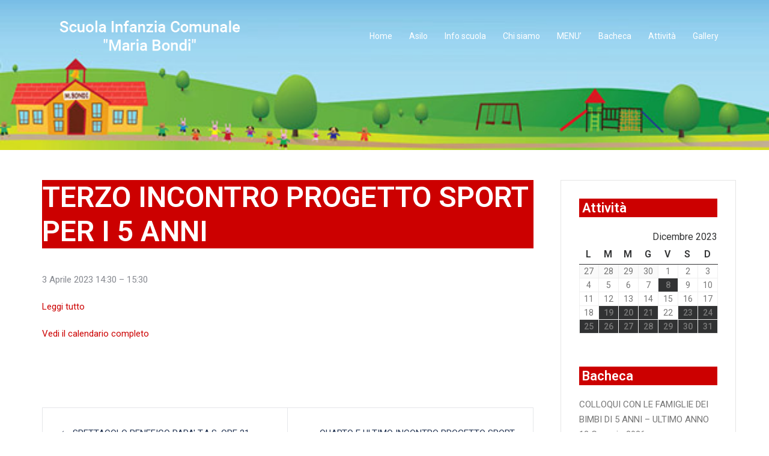

--- FILE ---
content_type: text/html; charset=UTF-8
request_url: https://www.scuolabondi.it/mc-events/terzo-incontro-progetto-sport-per-i-5-anni/?yr=2023&month=12&dy=20
body_size: 12996
content:
<!DOCTYPE html>
<html lang="it-IT">
<head>
<meta charset="UTF-8">
<meta name="viewport" content="width=device-width, initial-scale=1">
<link rel="profile" href="https://gmpg.org/xfn/11">
<link rel="pingback" href="https://www.scuolabondi.it/xmlrpc.php">

<title>TERZO INCONTRO PROGETTO SPORT PER I 5 ANNI &#8211; Scuola Infanzia Comunale Maria Bondi</title>
<meta name='robots' content='max-image-preview:large' />
<link rel='dns-prefetch' href='//fonts.googleapis.com' />
<link rel='dns-prefetch' href='//s.w.org' />
<link rel="alternate" type="application/rss+xml" title="Scuola Infanzia Comunale Maria Bondi &raquo; Feed" href="https://www.scuolabondi.it/feed/" />
<link rel="alternate" type="application/rss+xml" title="Scuola Infanzia Comunale Maria Bondi &raquo; Feed dei commenti" href="https://www.scuolabondi.it/comments/feed/" />
<link rel='stylesheet' id='sgr_main-css'  href='https://www.scuolabondi.it/wp-content/plugins/simple-google-recaptcha/sgr.css?ver=1635240423' type='text/css' media='all' />
<link rel='stylesheet' id='sydney-bootstrap-css'  href='https://www.scuolabondi.it/wp-content/themes/sydney/css/bootstrap/bootstrap.min.css?ver=1' type='text/css' media='all' />
<link rel='stylesheet' id='kioken-blocks-style-css'  href='https://www.scuolabondi.it/wp-content/plugins/kioken-blocks/dist/blocks.style.build.css?ver=1.3.9' type='text/css' media='all' />
<link rel='stylesheet' id='dashicons-css'  href='https://www.scuolabondi.it/wp-includes/css/dashicons.min.css?ver=5.8.12' type='text/css' media='all' />
<link rel='stylesheet' id='my-calendar-reset-css'  href='https://www.scuolabondi.it/wp-content/plugins/my-calendar/css/reset.css?ver=5.8.12' type='text/css' media='all' />
<link rel='stylesheet' id='my-calendar-style-css'  href='https://www.scuolabondi.it/wp-content/plugins/my-calendar/styles/twentytwenty.css?ver=5.8.12' type='text/css' media='all' />
<link rel='stylesheet' id='sydney-google-fonts-css'  href='//fonts.googleapis.com/css?family=Roboto%3Aregular%7CRoboto%3A600&#038;subset=latin&#038;display=swap' type='text/css' media='all' />
<link rel='stylesheet' id='sydney-style-css'  href='https://www.scuolabondi.it/wp-content/themes/sydney/style.css?ver=20211011' type='text/css' media='all' />
<style id='sydney-style-inline-css' type='text/css'>
html{scroll-behavior:smooth;}.header-image{background-size:cover;}.header-image{height:250px;}.llms-student-dashboard .llms-button-secondary:hover,.llms-button-action:hover,.read-more-gt,.widget-area .widget_fp_social a,#mainnav ul li a:hover,.sydney_contact_info_widget span,.roll-team .team-content .name,.roll-team .team-item .team-pop .team-social li:hover a,.roll-infomation li.address:before,.roll-infomation li.phone:before,.roll-infomation li.email:before,.roll-testimonials .name,.roll-button.border,.roll-button:hover,.roll-icon-list .icon i,.roll-icon-list .content h3 a:hover,.roll-icon-box.white .content h3 a,.roll-icon-box .icon i,.roll-icon-box .content h3 a:hover,.switcher-container .switcher-icon a:focus,.go-top:hover,.hentry .meta-post a:hover,#mainnav > ul > li > a.active,#mainnav > ul > li > a:hover,button:hover,input[type="button"]:hover,input[type="reset"]:hover,input[type="submit"]:hover,.text-color,.social-menu-widget a,.social-menu-widget a:hover,.archive .team-social li a,a,h1 a,h2 a,h3 a,h4 a,h5 a,h6 a,.classic-alt .meta-post a,.single .hentry .meta-post a,.content-area.modern .hentry .meta-post span:before,.content-area.modern .post-cat{color:#cc0000}.llms-student-dashboard .llms-button-secondary,.llms-button-action,.reply,.woocommerce #respond input#submit,.woocommerce a.button,.woocommerce button.button,.woocommerce input.button,.project-filter li a.active,.project-filter li a:hover,.preloader .pre-bounce1,.preloader .pre-bounce2,.roll-team .team-item .team-pop,.roll-progress .progress-animate,.roll-socials li a:hover,.roll-project .project-item .project-pop,.roll-project .project-filter li.active,.roll-project .project-filter li:hover,.roll-button.light:hover,.roll-button.border:hover,.roll-button,.roll-icon-box.white .icon,.owl-theme .owl-controls .owl-page.active span,.owl-theme .owl-controls.clickable .owl-page:hover span,.go-top,.bottom .socials li:hover a,.sidebar .widget:before,.blog-pagination ul li.active,.blog-pagination ul li:hover a,.content-area .hentry:after,.text-slider .maintitle:after,.error-wrap #search-submit:hover,#mainnav .sub-menu li:hover > a,#mainnav ul li ul:after,button,input[type="button"],input[type="reset"],input[type="submit"],.panel-grid-cell .widget-title:after{background-color:#cc0000}.llms-student-dashboard .llms-button-secondary,.llms-student-dashboard .llms-button-secondary:hover,.llms-button-action,.llms-button-action:hover,.roll-socials li a:hover,.roll-socials li a,.roll-button.light:hover,.roll-button.border,.roll-button,.roll-icon-list .icon,.roll-icon-box .icon,.owl-theme .owl-controls .owl-page span,.comment .comment-detail,.widget-tags .tag-list a:hover,.blog-pagination ul li,.hentry blockquote,.error-wrap #search-submit:hover,textarea:focus,input[type="text"]:focus,input[type="password"]:focus,input[type="datetime"]:focus,input[type="datetime-local"]:focus,input[type="date"]:focus,input[type="month"]:focus,input[type="time"]:focus,input[type="week"]:focus,input[type="number"]:focus,input[type="email"]:focus,input[type="url"]:focus,input[type="search"]:focus,input[type="tel"]:focus,input[type="color"]:focus,button,input[type="button"],input[type="reset"],input[type="submit"],.archive .team-social li a{border-color:#cc0000}.sydney_contact_info_widget span{fill:#cc0000;}.go-top:hover svg{stroke:#cc0000;}.site-header.float-header{background-color:rgba(204,0,0,0.9);}@media only screen and (max-width:1024px){.site-header{background-color:#cc0000;}}#mainnav ul li a,#mainnav ul li::before{color:#ffffff}#mainnav .sub-menu li a{color:#ffffff}#mainnav .sub-menu li a{background:#cc0000}.text-slider .maintitle,.text-slider .subtitle{color:#ffffff}body{color:#868990}#secondary{background-color:#ffffff}#secondary,#secondary a{color:#767676}.btn-menu .sydney-svg-icon{fill:#ffffff}#mainnav ul li a:hover{color:#ffffff}.overlay{background-color:#000000}.page-wrap{padding-top:100px;}.page-wrap{padding-bottom:100px;}@media only screen and (max-width:1025px){.mobile-slide{display:block;}.slide-item{background-image:none !important;}.header-slider{}.slide-item{height:auto !important;}.slide-inner{min-height:initial;}}.go-top.show{border-radius:2px;bottom:10px;}.go-top.position-right{right:20px;}.go-top.position-left{left:20px;}.go-top{background-color:;}.go-top:hover{background-color:;}.go-top{color:;}.go-top svg{stroke:;}.go-top:hover{color:;}.go-top:hover svg{stroke:;}.go-top .sydney-svg-icon,.go-top .sydney-svg-icon svg{width:16px;height:16px;}.go-top{padding:15px;}.site-info{border-top:0;}.footer-widgets-grid{gap:30px;}@media (min-width:992px){.footer-widgets-grid{padding-top:95px;padding-bottom:95px;}}@media (min-width:576px) and (max-width:991px){.footer-widgets-grid{padding-top:60px;padding-bottom:60px;}}@media (max-width:575px){.footer-widgets-grid{padding-top:60px;padding-bottom:60px;}}@media (min-width:992px){.sidebar-column .widget .widget-title{font-size:22px;}}@media (min-width:576px) and (max-width:991px){.sidebar-column .widget .widget-title{font-size:22px;}}@media (max-width:575px){.sidebar-column .widget .widget-title{font-size:22px;}}.footer-widgets{background-color:#cc0000;}.sidebar-column .widget .widget-title{color:;}.sidebar-column .widget{color:#ffffff;}.sidebar-column .widget a{color:;}.sidebar-column .widget a:hover{color:;}.site-footer{background-color:#cc0000;}.site-info,.site-info a{color:#ffffff;}.site-info .sydney-svg-icon svg{fill:#ffffff;}.site-info{padding-top:20px;padding-bottom:20px;}@media (min-width:992px){button,.roll-button,a.button,.wp-block-button__link,input[type="button"],input[type="reset"],input[type="submit"]{padding-top:12px;padding-bottom:12px;}}@media (min-width:576px) and (max-width:991px){button,.roll-button,a.button,.wp-block-button__link,input[type="button"],input[type="reset"],input[type="submit"]{padding-top:12px;padding-bottom:12px;}}@media (max-width:575px){button,.roll-button,a.button,.wp-block-button__link,input[type="button"],input[type="reset"],input[type="submit"]{padding-top:12px;padding-bottom:12px;}}@media (min-width:992px){button,.roll-button,a.button,.wp-block-button__link,input[type="button"],input[type="reset"],input[type="submit"]{padding-left:35px;padding-right:35px;}}@media (min-width:576px) and (max-width:991px){button,.roll-button,a.button,.wp-block-button__link,input[type="button"],input[type="reset"],input[type="submit"]{padding-left:35px;padding-right:35px;}}@media (max-width:575px){button,.roll-button,a.button,.wp-block-button__link,input[type="button"],input[type="reset"],input[type="submit"]{padding-left:35px;padding-right:35px;}}button,.roll-button,a.button,.wp-block-button__link,input[type="button"],input[type="reset"],input[type="submit"]{border-radius:0;}@media (min-width:992px){button,.roll-button,a.button,.wp-block-button__link,input[type="button"],input[type="reset"],input[type="submit"]{font-size:14px;}}@media (min-width:576px) and (max-width:991px){button,.roll-button,a.button,.wp-block-button__link,input[type="button"],input[type="reset"],input[type="submit"]{font-size:14px;}}@media (max-width:575px){button,.roll-button,a.button,.wp-block-button__link,input[type="button"],input[type="reset"],input[type="submit"]{font-size:14px;}}button,.roll-button,a.button,.wp-block-button__link,input[type="button"],input[type="reset"],input[type="submit"]{text-transform:uppercase;}button,.roll-button,a.button,.wp-block-button__link,input[type="button"],input[type="reset"],input[type="submit"]{background-color:;}button:hover,.roll-button:hover,a.button:hover,.wp-block-button__link:hover,input[type="button"]:hover,input[type="reset"]:hover,input[type="submit"]:hover{background-color:;}button,.checkout-button.button,a.button,.wp-block-button__link,input[type="button"],input[type="reset"],input[type="submit"]{color:;}button:hover,.roll-button:hover,a.button:hover,.wp-block-button__link:hover,input[type="button"]:hover,input[type="reset"]:hover,input[type="submit"]:hover{color:;}.is-style-outline .wp-block-button__link,.roll-button,.wp-block-button__link.is-style-outline,button,a.button,.wp-block-button__link,input[type="button"],input[type="reset"],input[type="submit"]{border-color:;}button:hover,.roll-button:hover,a.button:hover,.wp-block-button__link:hover,input[type="button"]:hover,input[type="reset"]:hover,input[type="submit"]:hover{border-color:;}.posts-layout .list-image{width:30%;}.posts-layout .list-content{width:70%;}.content-area:not(.layout4):not(.layout6) .posts-layout .entry-thumb{margin:0 0 24px 0;}.layout4 .entry-thumb,.layout6 .entry-thumb{margin:0 24px 0 0;}.layout6 article:nth-of-type(even) .list-image .entry-thumb{margin:0 0 0 24px;}.posts-layout .entry-header{margin-bottom:24px;}.posts-layout .entry-meta.below-excerpt{margin:15px 0 0;}.posts-layout .entry-meta.above-title{margin:0 0 15px;}.single .entry-header .entry-title{color:;}.single .entry-header .entry-meta,.single .entry-header .entry-meta a{color:;}@media (min-width:992px){.single .entry-meta{font-size:12px;}}@media (min-width:576px) and (max-width:991px){.single .entry-meta{font-size:12px;}}@media (max-width:575px){.single .entry-meta{font-size:12px;}}@media (min-width:992px){.single .entry-header .entry-title{font-size:48px;}}@media (min-width:576px) and (max-width:991px){.single .entry-header .entry-title{font-size:32px;}}@media (max-width:575px){.single .entry-header .entry-title{font-size:32px;}}.posts-layout .entry-post{color:#233452;}.posts-layout .entry-title a{color:#00102E;}.posts-layout .author,.posts-layout .entry-meta a{color:#737C8C;}@media (min-width:992px){.posts-layout .entry-post{font-size:16px;}}@media (min-width:576px) and (max-width:991px){.posts-layout .entry-post{font-size:16px;}}@media (max-width:575px){.posts-layout .entry-post{font-size:16px;}}@media (min-width:992px){.posts-layout .entry-meta{font-size:12px;}}@media (min-width:576px) and (max-width:991px){.posts-layout .entry-meta{font-size:12px;}}@media (max-width:575px){.posts-layout .entry-meta{font-size:12px;}}@media (min-width:992px){.posts-layout .entry-title{font-size:32px;}}@media (min-width:576px) and (max-width:991px){.posts-layout .entry-title{font-size:32px;}}@media (max-width:575px){.posts-layout .entry-title{font-size:32px;}}.single .entry-header{margin-bottom:40px;}.single .entry-thumb{margin-bottom:40px;}.single .entry-meta-above{margin-bottom:24px;}.single .entry-meta-below{margin-top:24px;}@media (min-width:992px){.custom-logo-link img{max-width:180px;}}@media (min-width:576px) and (max-width:991px){.custom-logo-link img{max-width:100px;}}@media (max-width:575px){.custom-logo-link img{max-width:100px;}}.main-header,.bottom-header-row{border-bottom:0 solid;}.header_layout_3,.header_layout_4,.header_layout_5{border-bottom:1px solid;}.main-header,.header-search-form{background-color:;}.main-header .site-title a,.main-header .site-description,.main-header #mainnav .menu > li > a,.main-header .header-contact a{color:;}.main-header .sydney-svg-icon svg,.main-header .dropdown-symbol .sydney-svg-icon svg{fill:;}.bottom-header-row{background-color:;}.bottom-header-row,.bottom-header-row .header-contact a,.bottom-header-row #mainnav .menu > li > a{color:;}.bottom-header-row #mainnav .menu > li > a:hover{color:;}.bottom-header-row .header-item svg,.dropdown-symbol .sydney-svg-icon svg{fill:;}.main-header .main-header-inner,.main-header .top-header-row{padding-top:15px;padding-bottom:15px;}.bottom-header-inner{padding-top:15px;padding-bottom:15px;}.bottom-header-row #mainnav ul ul li,.main-header #mainnav ul ul li{background-color:;}.bottom-header-row #mainnav ul ul li a,.bottom-header-row #mainnav ul ul li:hover a,.main-header #mainnav ul ul li:hover a,.main-header #mainnav ul ul li a{color:;}.bottom-header-row #mainnav ul ul li svg,.main-header #mainnav ul ul li svg{fill:;}.main-header-cart .count-number{color:;}.main-header-cart .widget_shopping_cart .widgettitle:after,.main-header-cart .widget_shopping_cart .woocommerce-mini-cart__buttons:before{background-color:rgba(33,33,33,0.9);}.sydney-offcanvas-menu .mainnav ul li{text-align:left;}.sydney-offcanvas-menu .mainnav a{padding:10px 0;}#masthead-mobile{background-color:;}#masthead-mobile .site-description,#masthead-mobile a:not(.button){color:;}#masthead-mobile svg{fill:;}.mobile-header{padding-top:15px;padding-bottom:15px;}.sydney-offcanvas-menu{background-color:;}.sydney-offcanvas-menu,.sydney-offcanvas-menu #mainnav a:not(.button),.sydney-offcanvas-menu a:not(.button){color:;}.sydney-offcanvas-menu svg,.sydney-offcanvas-menu .dropdown-symbol .sydney-svg-icon svg{fill:;}@media (min-width:992px){.site-logo{max-height:100px;}}@media (min-width:576px) and (max-width:991px){.site-logo{max-height:100px;}}@media (max-width:575px){.site-logo{max-height:100px;}}.site-title a,.site-title a:visited,.main-header .site-title a,.main-header .site-title a:visited{color:}.site-description,.main-header .site-description{color:}@media (min-width:992px){.site-title{font-size:32px;}}@media (min-width:576px) and (max-width:991px){.site-title{font-size:24px;}}@media (max-width:575px){.site-title{font-size:20px;}}@media (min-width:992px){.site-description{font-size:16px;}}@media (min-width:576px) and (max-width:991px){.site-description{font-size:16px;}}@media (max-width:575px){.site-description{font-size:16px;}}body{font-family:Roboto,sans-serif;font-weight:regular;}h1,h2,h3,h4,h5,h6,.site-title{font-family:Roboto,sans-serif;font-weight:600;}h1,h2,h3,h4,h5,h6,.site-title{text-decoration:;text-transform:;font-style:;line-height:1.2;letter-spacing:px;}@media (min-width:992px){h1:not(.site-title){font-size:44px;}}@media (min-width:576px) and (max-width:991px){h1:not(.site-title){font-size:42px;}}@media (max-width:575px){h1:not(.site-title){font-size:32px;}}@media (min-width:992px){h2{font-size:22px;}}@media (min-width:576px) and (max-width:991px){h2{font-size:32px;}}@media (max-width:575px){h2{font-size:24px;}}@media (min-width:992px){h3{font-size:16px;}}@media (min-width:576px) and (max-width:991px){h3{font-size:24px;}}@media (max-width:575px){h3{font-size:20px;}}@media (min-width:992px){h4{font-size:14px;}}@media (min-width:576px) and (max-width:991px){h4{font-size:18px;}}@media (max-width:575px){h4{font-size:16px;}}@media (min-width:992px){h5{font-size:20px;}}@media (min-width:576px) and (max-width:991px){h5{font-size:16px;}}@media (max-width:575px){h5{font-size:16px;}}@media (min-width:992px){h6{font-size:18px;}}@media (min-width:576px) and (max-width:991px){h6{font-size:16px;}}@media (max-width:575px){h6{font-size:16px;}}p,.posts-layout .entry-post{text-decoration:}body,.posts-layout .entry-post{text-transform:;font-style:;line-height:1.68;letter-spacing:px;}@media (min-width:992px){body,.posts-layout .entry-post{font-size:15px;}}@media (min-width:576px) and (max-width:991px){body,.posts-layout .entry-post{font-size:16px;}}@media (max-width:575px){body,.posts-layout .entry-post{font-size:16px;}}
</style>
<!--[if lte IE 9]>
<link rel='stylesheet' id='sydney-ie9-css'  href='https://www.scuolabondi.it/wp-content/themes/sydney/css/ie9.css?ver=5.8.12' type='text/css' media='all' />
<![endif]-->
<link rel='stylesheet' id='nextgen_widgets_style-css'  href='https://www.scuolabondi.it/wp-content/plugins/nextgen-gallery/products/photocrati_nextgen/modules/widget/static/widgets.css?ver=3.17' type='text/css' media='all' />
<link rel='stylesheet' id='nextgen_basic_thumbnails_style-css'  href='https://www.scuolabondi.it/wp-content/plugins/nextgen-gallery/products/photocrati_nextgen/modules/nextgen_basic_gallery/static/thumbnails/nextgen_basic_thumbnails.css?ver=3.17' type='text/css' media='all' />
<link rel='stylesheet' id='nextgen_basic_slideshow_style-css'  href='https://www.scuolabondi.it/wp-content/plugins/nextgen-gallery/products/photocrati_nextgen/modules/nextgen_basic_gallery/static/slideshow/ngg_basic_slideshow.css?ver=3.17' type='text/css' media='all' />
<script type='text/javascript' id='sgr_main-js-extra'>
/* <![CDATA[ */
var sgr_main = {"sgr_site_key":"6LcNMcQZAAAAAP3tLk0lkQ_9Z6m7tz3mnHV0eqLI"};
/* ]]> */
</script>
<script type='text/javascript' src='https://www.scuolabondi.it/wp-content/plugins/simple-google-recaptcha/sgr.js?ver=1635240423' id='sgr_main-js'></script>
<script type='text/javascript' src='https://www.scuolabondi.it/wp-includes/js/jquery/jquery.min.js?ver=3.6.0' id='jquery-core-js'></script>
<script type='text/javascript' src='https://www.scuolabondi.it/wp-includes/js/jquery/jquery-migrate.min.js?ver=3.3.2' id='jquery-migrate-js'></script>
<link rel="https://api.w.org/" href="https://www.scuolabondi.it/wp-json/" /><link rel="EditURI" type="application/rsd+xml" title="RSD" href="https://www.scuolabondi.it/xmlrpc.php?rsd" />
<link rel="wlwmanifest" type="application/wlwmanifest+xml" href="https://www.scuolabondi.it/wp-includes/wlwmanifest.xml" /> 
<meta name="generator" content="WordPress 5.8.12" />
<link rel="canonical" href="https://www.scuolabondi.it/mc-events/terzo-incontro-progetto-sport-per-i-5-anni/" />
<link rel='shortlink' href='https://www.scuolabondi.it/?p=4481' />
<link rel="alternate" type="application/json+oembed" href="https://www.scuolabondi.it/wp-json/oembed/1.0/embed?url=https%3A%2F%2Fwww.scuolabondi.it%2Fmc-events%2Fterzo-incontro-progetto-sport-per-i-5-anni%2F" />
<link rel="alternate" type="text/xml+oembed" href="https://www.scuolabondi.it/wp-json/oembed/1.0/embed?url=https%3A%2F%2Fwww.scuolabondi.it%2Fmc-events%2Fterzo-incontro-progetto-sport-per-i-5-anni%2F&#038;format=xml" />

<style type="text/css">
<!--
/* Styles by My Calendar - Joseph C Dolson https://www.joedolson.com/ */

.mc-main .mc_general .event-title, .mc-main .mc_general .event-title a { background: #ffffcc; color: #000000; }
.mc-main .mc_general .event-title a:hover, .mc-main .mc_general .event-title a:focus { background: #ffffff;}
.mc-main {--primary-dark: #313233; --primary-light: #fff; --secondary-light: #fff; --secondary-dark: #000; --highlight-dark: #666; --highlight-light: #efefef; --category-mc_general: #ffffcc; }
-->
</style><link rel="preconnect" href="//fonts.googleapis.com"><link rel="preconnect" href="https://fonts.gstatic.com" crossorigin>	<style type="text/css">
		.header-image {
			background-image: url(https://www.scuolabondi.it/wp-content/uploads/2020/08/header-noscritta.jpg);
			display: block;
		}
		@media only screen and (max-width: 1024px) {
			.header-inner {
				display: block;
			}
			.header-image {
				background-image: none;
				height: auto !important;
			}		
		}
	</style>
			<style type="text/css" id="wp-custom-css">
			h1, h2, h3, h4, h5, h6 {
color: #263246;
}

/* Header edits */
#mainnav .current-menu-item {
	border-bottom: 2px solid #D83A3A;
}

#mainnav li {
padding: 0 2px;
margin: 0 12px;
}

.site-header {
border-bottom: 1px solid rgba(255,255,255,0.1);
}

/* Skills edits */

.skills_percentage_fix .elementor-progress-wrapper {
	overflow: visible !important;
}

.skills_percentage_fix .elementor-progress-percentage {
	margin-top: -20px;
	padding-right: 0;
}

/* Icons edits */

.center_icons_fix .elementor-icon-box-wrapper {
align-items: center !important;
}

.center_icons_fix .elementor-icon-box-title {
	line-height: 60px;
margin-bottom: 15px !important;
}

/* Our work edits */

.our_work li a {
	color: #263246;
padding: 0 2px;
margin: 0 8px;
}

.our_work li a:hover, .our_work .active {
	color: #263246;
		border-bottom: 2px solid #D83A3A;
}

.our_work li a {
		border-bottom: 2px solid transparent;
}

.our_work li a.active {
		color: #263246;
}

.our_work li {
	background-color: transparent;
}

.our_work .roll-project.fullwidth .project-item {
width: 30%;
margin: 15px;
}

.our_work .project-title span {
position: absolute;
bottom: 0;
background-color: #fff;
width: 89%;
padding: 18px 25px;
text-align: left;
margin: 0 0 20px 20px;
}

.our_work .project-pop {
	background-color: transparent !important;
}

/* Testimonials */
.test_add_quote .fa {
display: block;
text-align: center;
font-size: 4em;
color: rgba(255,255,255,0.3) !important;
	margin-bottom: 30px;
}

.test_add_quote .avatar {
width: 80px;
border: 5px solid rgba(255,255,255,0.7);
}

.test_add_quote .testimonial-position:before {
	content: '-';
	margin: 0 5px;
}

.test_add_quote .testimonial-position {
	display: inline-block !important;
text-align: left;
	width: 51%;
}

.test_add_quote .testimonial-name {
text-align: right;
float: left;
width: 49%;
}

.test_add_quote .owl-theme .owl-controls .owl-page span {
background-color: rgba(255,255,255,0.3);
	border-color: transparent;
}

.test_add_quote .owl-theme .owl-controls .owl-page.active span {
background-color: #fff;
width: 40px;
	border-radius: 4px;
}

/* Team edits */
.team_hover_edits .team-pop .name, .team_hover_edits .team-pop .pos {
	display: none;
}

.team_hover_edits .team-pop .name, .team_hover_edits .team-pop .team-info {
top: 80% !important;
}

.team_hover_edits .team-pop .name, .team_hover_edits .team-pop {
	background-color: transparent !important;
}

.team_hover_edits .team-social li a {
color: #000;
margin-left: 10px;
height: 40px;
width: 40px;
border: none;
background-color: #fff;
border-radius: 0;
	line-height: 42px;
}

.team_hover_edits .team-pop .team-social li:hover a {
	color: #fff !important;
background-color: #D83A3A;
}

.team_hover_edits .avatar {
	box-shadow: 0px 11px 40px 0px rgba(79,118,157,0.1);
}

.team_hover_edits .team-item {
	padding: 0 25px 0 0 !important;
}

/* latest_news */
.latest_news .roll-button {	border: none !important;
	border-color: transparent !important;
}

/* footer */
.footer-widgets {
padding: 72px 0 62px;
}

#sidebar-footer {
	font-size: 14px;
}

#media_image-3 {
	margin-bottom: 47px;
}

#text-3 {
	font-size: 14px;
	padding: 0;
}

#sidebar-footer .col-md-3:first-child {
width: 338px;
padding: 0;
margin-right: 90px;
}

#sidebar-footer .col-md-3 {
	width: 18%;
}

#sidebar-footer .widget-title {
color: #fff;
text-transform: none;
font-size: 20px;
margin: 0 0 17px 0;
}

#sidebar-footer .widget-title:after {
content: '';
display: block;
width: 50px;
height: 3px;
background-color: #D83A3A;
margin-top: 17px;
}

#sidebar-footer .col-md-3:last-child {
width: 300px;
}

/* Blog edits */
#secondary #recent-posts-2 ul li {
	padding: 20px 0;
border-bottom: 1px solid rgba(0,0,0,0.1);
}

#secondary #recent-posts-2 ul li:last-child {
border-bottom: none;
}

#secondary #recent-posts-2 ul li a {
	font-size: 16px;
line-height: 24px;
color: #263246;
display: block;
margin-bottom: 10px;
}

#secondary #recent-posts-2 ul li span {
color: #868990;
font-size: 13px;
}

#secondary #categories-2 ul li, #secondary #archives-2 ul li {
	padding: 0;
font-size: 16px;
line-height: 40px;
color: #868990;
font-weight: bold;
}

#secondary .tagcloud a {
	font-size: 13px !important;
background-color: #F2F2F2;
padding: 7px 16px;
margin: 2px;
	display: inline-block;
	word-break: keep-all;
}

input[type="text"], input[type="email"] {
color: #868990;
background-color: #fff;
border: 1px solid rgba(0,0,0,0.1);
height: 42px;
padding: 13px 20px;
}

input[type="submit"] {
	width: 100%;
}

/* Contact Us*/

#contact_us_form input::placeholder, textarea::placeholder {
	color: #263246;
}

#contact_three_fields {
background-color: #FAFAFA;
border: 1px solid #e5e5e5;
height: 50px;
padding: 15px 27px;
		margin: 0 0 30px 0;
	width: 31.5%;
}

span.YourEmail > input {
	margin: 0 31px 30px 31px !important;
}

#contact_message {
	color: #263246;
background-color: #FAFAFA;
border: 1px solid #e5e5e5;
padding: 15px 27px;
margin: 0 0 30px 0;
	width: 100%;
}

#contact_submit {
	width: auto;
	padding: 15px 33px;
	font-size: 14px;
}

#contact_us_form {
	text-align: center;
}

/* Mobile edits */

@media (max-width: 768px) {
	.our_work .roll-project.fullwidth .project-item {		
		width: 45.5%;
}
	
#sidebar-footer .col-md-3:first-child {
width: 45%;
margin-right: 70px;
float: left;
}
	
#sidebar-footer .col-md-3 {
width: 45%;
float: left;
}
	
	#contact_three_fields, #contact_message {
margin: 0 30px 30px;
		width: 90%;
}
}

@media (max-width: 479px) {
.our_work .roll-project.fullwidth .project-item {		
		width: 93% !important;
}
	
.team_hover_edits .team-item {
padding: 0 !important;
}
	
#sidebar-footer .col-md-3:first-child {
width: 100%;
margin-right: 0;
}
	
#sidebar-footer .col-md-3 {
width: 100%;
}
	
#sidebar-footer .col-md-3:last-child {
width: 100%;
}
	
	#contact_three_fields, #contact_message {
		width: 85%;
}
	
.contact_iconed_list .elementor-icon-box-icon {
float: left;
margin-right: 15px !important;
}
}

.header-image {
    background-position-y: bottom;
}
.hentry .title-post {
    background-color: #cc0000;
    color: #fff!important;
    padding: 3px;
  	padding-left: 10px;
}
.widget-area .widget-title {
    background-color: #cc0000;
    color: #fff!important;
    padding: 3px;
    padding-left: 5px;
		margin-bottom: 20px;
    /* padding-bottom: 24px; */
}

.page-wrap {
    padding-top: 20px;
}

.content-area.modern .entry-title a {
    color: #fff!important;
}
.site-footer {
    display: none;
}
		</style>
		</head>

<body data-rsssl=1 class="mc-events-template-default single single-mc-events postid-4481 is_chrome menu-inline elementor-default elementor-kit-585" >

<span id="toptarget"></span>

	<div class="preloader">
	    <div class="spinner">
	        <div class="pre-bounce1"></div>
	        <div class="pre-bounce2"></div>
	    </div>
	</div>
	

<div id="page" class="hfeed site">
	<a class="skip-link screen-reader-text" href="#content">Vai al contenuto</a>

		

				<header id="masthead" class="site-header" role="banner" >
				<div class="header-wrap">
					<div class="container">
						<div class="row">
							<div class="col-md-4 col-sm-8 col-xs-12">
																					
								<a href="https://www.scuolabondi.it/" title="Scuola Infanzia Comunale Maria Bondi"><img width="150" height="113" class="site-logo" src="https://www.scuolabondi.it/wp-content/uploads/2020/08/logo_bondi.png" alt="Scuola Infanzia Comunale Maria Bondi"  /></a>
																						</div>
							<div class="col-md-8 col-sm-4 col-xs-12">
								<div class="btn-menu" aria-expanded="false" ><i class="sydney-svg-icon"><svg xmlns="http://www.w3.org/2000/svg" viewBox="0 0 448 512"><path d="M16 132h416c8.837 0 16-7.163 16-16V76c0-8.837-7.163-16-16-16H16C7.163 60 0 67.163 0 76v40c0 8.837 7.163 16 16 16zm0 160h416c8.837 0 16-7.163 16-16v-40c0-8.837-7.163-16-16-16H16c-8.837 0-16 7.163-16 16v40c0 8.837 7.163 16 16 16zm0 160h416c8.837 0 16-7.163 16-16v-40c0-8.837-7.163-16-16-16H16c-8.837 0-16 7.163-16 16v40c0 8.837 7.163 16 16 16z" /></svg></i></div>
								<nav id="mainnav" class="mainnav" role="navigation"  >
									<div class="menu-main-container"><ul id="menu-main" class="menu"><li id="menu-item-21" class="menu-item menu-item-type-post_type menu-item-object-page menu-item-home menu-item-21"><a href="https://www.scuolabondi.it/">Home</a></li>
<li id="menu-item-761" class="menu-item menu-item-type-post_type menu-item-object-page menu-item-761"><a href="https://www.scuolabondi.it/asilo/">Asilo</a></li>
<li id="menu-item-781" class="menu-item menu-item-type-post_type menu-item-object-page menu-item-781"><a href="https://www.scuolabondi.it/info-scuola/">Info scuola</a></li>
<li id="menu-item-797" class="menu-item menu-item-type-post_type menu-item-object-page menu-item-797"><a href="https://www.scuolabondi.it/chi-siamo/">Chi siamo</a></li>
<li id="menu-item-809" class="menu-item menu-item-type-post_type menu-item-object-page menu-item-809"><a href="https://www.scuolabondi.it/menu/">MENU&#8217;</a></li>
<li id="menu-item-387" class="menu-item menu-item-type-post_type menu-item-object-page current_page_parent menu-item-387"><a href="https://www.scuolabondi.it/blog/">Bacheca</a></li>
<li id="menu-item-901" class="menu-item menu-item-type-custom menu-item-object-custom menu-item-901"><a href="https://www.scuolabondi.it/my-calendar/">Attività</a></li>
<li id="menu-item-993" class="menu-item menu-item-type-post_type menu-item-object-page menu-item-993"><a href="https://www.scuolabondi.it/gallery/">Gallery</a></li>
</ul></div>								</nav><!-- #site-navigation -->
							</div>
						</div>
					</div>
				</div>
			</header><!-- #masthead -->
			
	
	<div class="sydney-hero-area">
				<div class="header-image">
																			</div>
		
			</div>

	
	<div id="content" class="page-wrap">
		<div class="container content-wrapper">
			<div class="row">	
	
	
	
	<div id="primary" class="content-area sidebar-right col-md-9">

		
		<main id="main" class="post-wrap" role="main">

		
			

<article id="post-4481" class="post-4481 mc-events type-mc-events status-publish hentry mc-event-category-general">
	
	
	
		<header class="entry-header">
		
		<h1 class="title-post entry-title" > TERZO INCONTRO PROGETTO SPORT PER I 5 ANNI</h1>
			</header><!-- .entry-header -->
	
					

	<div class="entry-content" >
		

	<div id='mc_single_03_181-single-' class='mc-mc_single_181 single-event mc_general past-event mc_primary_general vevent mc_rel_general'>
	<span class="summary screen-reader-text">TERZO INCONTRO PROGETTO SPORT PER I 5 ANNI</span>
	<div id='mc_single_03_181-single-details-' class='details no-image' role='alert' aria-labelledby='mc_181-title-' itemscope itemtype='http://schema.org/Event'>
	<meta itemprop='name' content='TERZO INCONTRO PROGETTO SPORT PER I 5 ANNI' />

	
	<div class='time-block'>
		<p><span class='mc-event-date dtstart' itemprop='startDate' title='2023-04-03T14:30:00+01:00' content='2023-04-03T14:30:00+01:00'>3 Aprile 2023</span> <span class='event-time dtstart'><time class='value-title' datetime='2023-04-03T14:30:00+01:00' title='2023-04-03T14:30:00+01:00'>14:30</time></span> <span class='time-separator'> &ndash; </span><span class='end-time dtend'><time class='value-title' datetime='2023-04-03T15:30:00+01:00' title='2023-04-03T15:30:00+01:00'>15:30</time></span></p><meta itemprop='startDate' content='2023-04-03T14:30:00' /><meta itemprop='endDate' content='2023-04-03T15:30:00'/><meta itemprop="duration" content="PT1H"/>
	</div>
		<div class="sharing">	<p class='mc_details'><a aria-label='Dettagli su TERZO INCONTRO PROGETTO SPORT PER I 5 ANNI' itemprop='url' href='https://www.scuolabondi.it/my-calendar/?mc_id=181'>Leggi tutto</a></p>
</div>
		<p class='view-full'><a href='https://www.scuolabondi.it/my-calendar/'>Vedi il calendario completo</a></p>
	</div><!--end .details-->
	</div>
			</div><!-- .entry-content -->

	<footer class="entry-footer">
			</footer><!-- .entry-footer -->

	
</article><!-- #post-## -->
	<nav class="navigation post-navigation" role="navigation">
		<h2 class="screen-reader-text">Navigazione articolo</h2>
		<div class="nav-links clearfix">
		<div class="nav-previous"><span><svg width="6" height="9" viewBox="0 0 6 9" fill="none" xmlns="http://www.w3.org/2000/svg"><path d="M5.19643 0.741072C5.19643 0.660715 5.16071 0.589286 5.10714 0.535715L4.66071 0.0892859C4.60714 0.0357151 4.52679 0 4.45536 0C4.38393 0 4.30357 0.0357151 4.25 0.0892859L0.0892857 4.25C0.0357143 4.30357 0 4.38393 0 4.45536C0 4.52679 0.0357143 4.60714 0.0892857 4.66072L4.25 8.82143C4.30357 8.875 4.38393 8.91072 4.45536 8.91072C4.52679 8.91072 4.60714 8.875 4.66071 8.82143L5.10714 8.375C5.16071 8.32143 5.19643 8.24107 5.19643 8.16964C5.19643 8.09822 5.16071 8.01786 5.10714 7.96429L1.59821 4.45536L5.10714 0.946429C5.16071 0.892858 5.19643 0.8125 5.19643 0.741072Z" fill="#737C8C"/></svg></span><a href="https://www.scuolabondi.it/mc-events/spettacolo-benefico-papa-t-a-s-ore-21/" rel="prev"> SPETTACOLO BENEFICO PAPA' T.A.S. ORE 21</a></div><div class="nav-next"><a href="https://www.scuolabondi.it/mc-events/quarto-e-ultimo-incontro-progetto-sport-per-i-5-anni/" rel="next"> QUARTO E ULTIMO INCONTRO PROGETTO SPORT PER I 5 ANNI</a><span><svg width="6" height="9" viewBox="0 0 6 9" fill="none" xmlns="http://www.w3.org/2000/svg"><path d="M5.19643 4.45536C5.19643 4.38393 5.16071 4.30357 5.10714 4.25L0.946429 0.0892859C0.892857 0.0357151 0.8125 0 0.741071 0C0.669643 0 0.589286 0.0357151 0.535714 0.0892859L0.0892857 0.535715C0.0357143 0.589286 0 0.669643 0 0.741072C0 0.8125 0.0357143 0.892858 0.0892857 0.946429L3.59821 4.45536L0.0892857 7.96429C0.0357143 8.01786 0 8.09822 0 8.16964C0 8.25 0.0357143 8.32143 0.0892857 8.375L0.535714 8.82143C0.589286 8.875 0.669643 8.91072 0.741071 8.91072C0.8125 8.91072 0.892857 8.875 0.946429 8.82143L5.10714 4.66072C5.16071 4.60714 5.19643 4.52679 5.19643 4.45536Z" fill="#737C8C"/></svg></span></div>		</div><!-- .nav-links -->
	</nav><!-- .navigation -->
	
			
		
		</main><!-- #main -->
	</div><!-- #primary -->

	

<div id="secondary" class="widget-area col-md-3" role="complementary" >
	<aside id="my_calendar_mini_widget-3" class="widget widget_my_calendar_mini_widget"><h3 class="widget-title">Attività</h3>
<div id="mc_mini_widget-3" class="mc-main mcjs listjs gridjs minijs ajaxjs mini month mc_mini_widget-3" aria-live='assertive' aria-atomic='true' aria-relevant='additions'>
<table class="my-calendar-table">
<caption class="heading my-calendar-month">Dicembre 2023 </caption>
<thead>
	<tr class='mc-row'>
		<th scope="col" class='day-heading mon'><span aria-hidden="true"><abbr title="Lunedì">L</abbr></span><span class="screen-reader-text">lunedì</span></th>
		<th scope="col" class='day-heading tues'><span aria-hidden="true"><abbr title="Martedì">M</abbr></span><span class="screen-reader-text">martedì</span></th>
		<th scope="col" class='day-heading wed'><span aria-hidden="true"><abbr title="Mercoledì">M</abbr></span><span class="screen-reader-text">mercoledì</span></th>
		<th scope="col" class='day-heading thur'><span aria-hidden="true"><abbr title="Giovedì">G</abbr></span><span class="screen-reader-text">giovedì</span></th>
		<th scope="col" class='day-heading fri'><span aria-hidden="true"><abbr title="Venerdì">V</abbr></span><span class="screen-reader-text">venerdì</span></th>
		<th scope="col" class='weekend-heading sat'><span aria-hidden="true"><abbr title="Sabato">S</abbr></span><span class="screen-reader-text">sabato</span></th>
		<th scope="col" class='weekend-heading sun'><span aria-hidden="true"><abbr title="Domenica">D</abbr></span><span class="screen-reader-text">domenica</span></th>
	</tr>
</thead>
<tbody>
<tr class='mc-row'><td class='no-events luned lun past-day past-date  nextmonth no-events day-with-date'><span class='mc-date no-events'><span aria-hidden='true'>27</span><span class='screen-reader-text'>27 Novembre 2023</span></span>
</td>
<td class='no-events marted mar past-day past-date  nextmonth no-events day-with-date'><span class='mc-date no-events'><span aria-hidden='true'>28</span><span class='screen-reader-text'>28 Novembre 2023</span></span>
</td>
<td class='no-events mercoled mer past-day past-date  nextmonth no-events day-with-date'><span class='mc-date no-events'><span aria-hidden='true'>29</span><span class='screen-reader-text'>29 Novembre 2023</span></span>
</td>
<td class='no-events gioved gio past-day past-date  nextmonth no-events day-with-date'><span class='mc-date no-events'><span aria-hidden='true'>30</span><span class='screen-reader-text'>30 Novembre 2023</span></span>
</td>
<td class='no-events venerd ven past-day past-date   no-events day-with-date'><span class='mc-date no-events'><span aria-hidden='true'>1</span><span class='screen-reader-text'>1 Dicembre 2023</span></span>
</td>
<td class='no-events sabato sab past-day past-date weekend  no-events day-with-date'><span class='mc-date no-events'><span aria-hidden='true'>2</span><span class='screen-reader-text'>2 Dicembre 2023</span></span>
</td>
<td class='no-events domenica dom past-day past-date weekend  no-events day-with-date'><span class='mc-date no-events'><span aria-hidden='true'>3</span><span class='screen-reader-text'>3 Dicembre 2023</span></span>
</td>
</tr>
<!-- End Event Row -->
<tr class='mc-row'><td class='no-events luned lun past-day past-date   no-events day-with-date'><span class='mc-date no-events'><span aria-hidden='true'>4</span><span class='screen-reader-text'>4 Dicembre 2023</span></span>
</td>
<td class='no-events marted mar past-day past-date   no-events day-with-date'><span class='mc-date no-events'><span aria-hidden='true'>5</span><span class='screen-reader-text'>5 Dicembre 2023</span></span>
</td>
<td class='no-events mercoled mer past-day past-date   no-events day-with-date'><span class='mc-date no-events'><span aria-hidden='true'>6</span><span class='screen-reader-text'>6 Dicembre 2023</span></span>
</td>
<td class='no-events gioved gio past-day past-date   no-events day-with-date'><span class='mc-date no-events'><span aria-hidden='true'>7</span><span class='screen-reader-text'>7 Dicembre 2023</span></span>
</td>
<td id='mini-2023-12-08' class='venerd ven past-day past-date   has-events author5 mcat_general day-with-date'>
	<a href='/mc-events/terzo-incontro-progetto-sport-per-i-5-anni/?yr=2023&#038;month=12&#038;dy=8#-2023-12-08' class='mc-date trigger'><span aria-hidden='true'>8</span><span class='screen-reader-text'>8 Dicembre 2023</span></a><div id='date-2023-12-08' class='calendar-events'>	<button type='button' aria-controls='date-2023-12-08' class='mc-toggle close' data-action='shiftforward'><span class='dashicons dashicons-dismiss' aria-hidden='true'></span><span class='screen-reader-text'>Close</span></button>

	<div id='mc_mini_08_233-mini-mc_mini_widget-3' class='mc-mc_mini_233 mini-event mc_general past-event mc_primary_general vevent mc_rel_general'>
	<h3 class='event-title summary' id='mc_233-title-mc_mini_widget-3'>08:00: Festa dell'Immacolata</h3>

	<div id='mc_mini_08_233-mini-details-mc_mini_widget-3' class='details no-image' role='alert' aria-labelledby='mc_233-title-mc_mini_widget-3' itemscope itemtype='http://schema.org/Event'>
	<meta itemprop='name' content='08:00: Festa dell&#039;Immacolata' />

	
	<div class='time-block'>
		<p><span class='mc-event-date dtstart' itemprop='startDate' title='2023-12-08T08:00:00+01:00' content='2023-12-08T08:00:00+01:00'>8 Dicembre 2023</span> <span class='event-time dtstart'><time class='value-title' datetime='2023-12-08T08:00:00+01:00' title='2023-12-08T08:00:00+01:00'>08:00</time></span> <span class='time-separator'> &ndash; </span><span class='end-time dtend'><time class='value-title' datetime='2023-12-08T17:30:00+01:00' title='2023-12-08T17:30:00+01:00'>17:30</time></span></p><meta itemprop='startDate' content='2023-12-08T08:00:00' /><meta itemprop='endDate' content='2023-12-08T17:30:00'/><meta itemprop="duration" content="PT9H30M"/>
	</div>
		<div class='longdesc description' itemprop='description'><p>Scuola chiusa</p>
</div>
		<div class="sharing">	<p class='mc_details'><a aria-label='Dettagli su 08:00: Festa dell&#039;Immacolata' itemprop='url' href='https://www.scuolabondi.it/my-calendar/?mc_id=233'>Leggi tutto</a></p>
</div>
	</div><!--end .details-->
	</div>
</div>
</td>
<td class='no-events sabato sab past-day past-date weekend  no-events day-with-date'><span class='mc-date no-events'><span aria-hidden='true'>9</span><span class='screen-reader-text'>9 Dicembre 2023</span></span>
</td>
<td class='no-events domenica dom past-day past-date weekend  no-events day-with-date'><span class='mc-date no-events'><span aria-hidden='true'>10</span><span class='screen-reader-text'>10 Dicembre 2023</span></span>
</td>
</tr>
<!-- End Event Row -->
<tr class='mc-row'><td class='no-events luned lun past-day past-date   no-events day-with-date'><span class='mc-date no-events'><span aria-hidden='true'>11</span><span class='screen-reader-text'>11 Dicembre 2023</span></span>
</td>
<td class='no-events marted mar past-day past-date   no-events day-with-date'><span class='mc-date no-events'><span aria-hidden='true'>12</span><span class='screen-reader-text'>12 Dicembre 2023</span></span>
</td>
<td class='no-events mercoled mer past-day past-date   no-events day-with-date'><span class='mc-date no-events'><span aria-hidden='true'>13</span><span class='screen-reader-text'>13 Dicembre 2023</span></span>
</td>
<td class='no-events gioved gio past-day past-date   no-events day-with-date'><span class='mc-date no-events'><span aria-hidden='true'>14</span><span class='screen-reader-text'>14 Dicembre 2023</span></span>
</td>
<td class='no-events venerd ven past-day past-date   no-events day-with-date'><span class='mc-date no-events'><span aria-hidden='true'>15</span><span class='screen-reader-text'>15 Dicembre 2023</span></span>
</td>
<td class='no-events sabato sab past-day past-date weekend  no-events day-with-date'><span class='mc-date no-events'><span aria-hidden='true'>16</span><span class='screen-reader-text'>16 Dicembre 2023</span></span>
</td>
<td class='no-events domenica dom past-day past-date weekend  no-events day-with-date'><span class='mc-date no-events'><span aria-hidden='true'>17</span><span class='screen-reader-text'>17 Dicembre 2023</span></span>
</td>
</tr>
<!-- End Event Row -->
<tr class='mc-row'><td class='no-events luned lun past-day past-date   no-events day-with-date'><span class='mc-date no-events'><span aria-hidden='true'>18</span><span class='screen-reader-text'>18 Dicembre 2023</span></span>
</td>
<td id='mini-2023-12-19' class='marted mar past-day past-date   has-events author5 mcat_general day-with-date'>
	<a href='/mc-events/terzo-incontro-progetto-sport-per-i-5-anni/?yr=2023&#038;month=12&#038;dy=19#-2023-12-19' class='mc-date trigger'><span aria-hidden='true'>19</span><span class='screen-reader-text'>19 Dicembre 2023</span></a><div id='date-2023-12-19' class='calendar-events'>	<button type='button' aria-controls='date-2023-12-19' class='mc-toggle close' data-action='shiftforward'><span class='dashicons dashicons-dismiss' aria-hidden='true'></span><span class='screen-reader-text'>Close</span></button>

	<div id='mc_mini_19_257-mini-mc_mini_widget-3' class='mc-mc_mini_257 mini-event mc_general past-event mc_primary_general vevent mc_rel_general'>
	<h3 class='event-title summary' id='mc_257-title-mc_mini_widget-3'>09:30: Spettacolo di Natale- I BIMBI BONDI COME UNA COMPAGNIA TEATRALE</h3>

	<div id='mc_mini_19_257-mini-details-mc_mini_widget-3' class='details no-image' role='alert' aria-labelledby='mc_257-title-mc_mini_widget-3' itemscope itemtype='http://schema.org/Event'>
	<meta itemprop='name' content='09:30: Spettacolo di Natale- I BIMBI BONDI COME UNA COMPAGNIA TEATRALE' />

	
	<div class='time-block'>
		<p><span class='mc-event-date dtstart' itemprop='startDate' title='2023-12-19T09:30:00+01:00' content='2023-12-19T09:30:00+01:00'>19 Dicembre 2023</span> <span class='event-time dtstart'><time class='value-title' datetime='2023-12-19T09:30:00+01:00' title='2023-12-19T09:30:00+01:00'>09:30</time></span> <span class='time-separator'> &ndash; </span><span class='end-time dtend'><time class='value-title' datetime='2023-12-19T12:00:00+01:00' title='2023-12-19T12:00:00+01:00'>12:00</time></span></p><meta itemprop='startDate' content='2023-12-19T09:30:00' /><meta itemprop='endDate' content='2023-12-19T12:00:00'/><meta itemprop="duration" content="PT2H30M"/>
	</div>
		<div class='longdesc description' itemprop='description'><p>Martedì' 19 Dicembre ore 9,45</p>
<p>Presso "Il Teatrino Vari - Età "- Scuola Infanzia Bondi</p>
<p>Pubblico coinvolto: FUCSIA</p>
<p>A BREVE TUTTI I DETTAGLI</p>
</div>
		<div class="sharing">	<p class='mc_details'><a aria-label='Dettagli su 09:30: Spettacolo di Natale- I BIMBI BONDI COME UNA COMPAGNIA TEATRALE' itemprop='url' href='https://www.scuolabondi.it/my-calendar/?mc_id=257'>Leggi tutto</a></p>
</div>
	</div><!--end .details-->
	</div>
</div>
</td>
<td id='mini-2023-12-20' class='mercoled mer past-day past-date   has-events author5 mcat_general day-with-date'>
	<a href='/mc-events/terzo-incontro-progetto-sport-per-i-5-anni/?yr=2023&#038;month=12&#038;dy=20#-2023-12-20' class='mc-date trigger'><span aria-hidden='true'>20</span><span class='screen-reader-text'>20 Dicembre 2023</span></a><div id='date-2023-12-20' class='calendar-events'>	<button type='button' aria-controls='date-2023-12-20' class='mc-toggle close' data-action='shiftforward'><span class='dashicons dashicons-dismiss' aria-hidden='true'></span><span class='screen-reader-text'>Close</span></button>

	<div id='mc_mini_20_261-mini-mc_mini_widget-3' class='mc-mc_mini_261 mini-event mc_general past-event mc_primary_general vevent mc_rel_general'>
	<h3 class='event-title summary' id='mc_261-title-mc_mini_widget-3'>09:30: Spettacolo di Natale- I BIMBI BONDI COME UNA COMPAGNIA TEATRALE</h3>

	<div id='mc_mini_20_261-mini-details-mc_mini_widget-3' class='details no-image' role='alert' aria-labelledby='mc_261-title-mc_mini_widget-3' itemscope itemtype='http://schema.org/Event'>
	<meta itemprop='name' content='09:30: Spettacolo di Natale- I BIMBI BONDI COME UNA COMPAGNIA TEATRALE' />

	
	<div class='time-block'>
		<p><span class='mc-event-date dtstart' itemprop='startDate' title='2023-12-20T09:30:00+01:00' content='2023-12-20T09:30:00+01:00'>20 Dicembre 2023</span> <span class='event-time dtstart'><time class='value-title' datetime='2023-12-20T09:30:00+01:00' title='2023-12-20T09:30:00+01:00'>09:30</time></span> <span class='time-separator'> &ndash; </span><span class='end-time dtend'><time class='value-title' datetime='2023-12-20T12:00:00+01:00' title='2023-12-20T12:00:00+01:00'>12:00</time></span></p><meta itemprop='startDate' content='2023-12-20T09:30:00' /><meta itemprop='endDate' content='2023-12-20T12:00:00'/><meta itemprop="duration" content="PT2H30M"/>
	</div>
		<div class='longdesc description' itemprop='description'><p>Mercoledì' 20 Dicembre ore 9,45</p>
<p>Presso "Il Teatrino Vari- Età "- Scuola Infanzia Bondi</p>
<p>Pubblico coinvolto : GIRASOLI</p>
<p>A BREVE TUTTI I DETTAGLI</p>
</div>
		<div class="sharing">	<p class='mc_details'><a aria-label='Dettagli su 09:30: Spettacolo di Natale- I BIMBI BONDI COME UNA COMPAGNIA TEATRALE' itemprop='url' href='https://www.scuolabondi.it/my-calendar/?mc_id=261'>Leggi tutto</a></p>
</div>
	</div><!--end .details-->
	</div>
</div>
</td>
<td id='mini-2023-12-21' class='gioved gio past-day past-date   has-events author5 mcat_general day-with-date'>
	<a href='/mc-events/terzo-incontro-progetto-sport-per-i-5-anni/?yr=2023&#038;month=12&#038;dy=21#-2023-12-21' class='mc-date trigger'><span aria-hidden='true'>21</span><span class='screen-reader-text'>21 Dicembre 2023</span></a><div id='date-2023-12-21' class='calendar-events'>	<button type='button' aria-controls='date-2023-12-21' class='mc-toggle close' data-action='shiftforward'><span class='dashicons dashicons-dismiss' aria-hidden='true'></span><span class='screen-reader-text'>Close</span></button>

	<div id='mc_mini_21_265-mini-mc_mini_widget-3' class='mc-mc_mini_265 mini-event mc_general past-event mc_primary_general vevent mc_rel_general'>
	<h3 class='event-title summary' id='mc_265-title-mc_mini_widget-3'>09:30: Spettacolo di Natale - I BIMBI BONDI COME UNA COMPAGNIA TEATRALE</h3>

	<div id='mc_mini_21_265-mini-details-mc_mini_widget-3' class='details no-image' role='alert' aria-labelledby='mc_265-title-mc_mini_widget-3' itemscope itemtype='http://schema.org/Event'>
	<meta itemprop='name' content='09:30: Spettacolo di Natale - I BIMBI BONDI COME UNA COMPAGNIA TEATRALE' />

	
	<div class='time-block'>
		<p><span class='mc-event-date dtstart' itemprop='startDate' title='2023-12-21T09:30:00+01:00' content='2023-12-21T09:30:00+01:00'>21 Dicembre 2023</span> <span class='event-time dtstart'><time class='value-title' datetime='2023-12-21T09:30:00+01:00' title='2023-12-21T09:30:00+01:00'>09:30</time></span> <span class='time-separator'> &ndash; </span><span class='end-time dtend'><time class='value-title' datetime='2023-12-21T12:00:00+01:00' title='2023-12-21T12:00:00+01:00'>12:00</time></span></p><meta itemprop='startDate' content='2023-12-21T09:30:00' /><meta itemprop='endDate' content='2023-12-21T12:00:00'/><meta itemprop="duration" content="PT2H30M"/>
	</div>
		<div class='longdesc description' itemprop='description'><p>Giovedì 21 Dicembre ore 9.45</p>
<p>Presso "Il Teatrino Vari-Età"- Scuola Infanzia Bondi</p>
<p>Pubblico coinvolto: MARGHERITE</p>
<p>A BREVE TUTTI I DETTAGLI</p>
</div>
		<div class="sharing">	<p class='mc_details'><a aria-label='Dettagli su 09:30: Spettacolo di Natale - I BIMBI BONDI COME UNA COMPAGNIA TEATRALE' itemprop='url' href='https://www.scuolabondi.it/my-calendar/?mc_id=265'>Leggi tutto</a></p>
</div>
	</div><!--end .details-->
	</div>
</div>
</td>
<td class='no-events venerd ven past-day past-date   no-events day-with-date'><span class='mc-date no-events'><span aria-hidden='true'>22</span><span class='screen-reader-text'>22 Dicembre 2023</span></span>
</td>
<td id='mini-2023-12-23' class='sabato sab past-day past-date weekend  has-events author5 mcat_general day-with-date'>
	<a href='/mc-events/terzo-incontro-progetto-sport-per-i-5-anni/?yr=2023&#038;month=12&#038;dy=23#-2023-12-23' class='mc-date trigger'><span aria-hidden='true'>23</span><span class='screen-reader-text'>23 Dicembre 2023</span></a><div id='date-2023-12-23' class='calendar-events'>	<button type='button' aria-controls='date-2023-12-23' class='mc-toggle close' data-action='shiftforward'><span class='dashicons dashicons-dismiss' aria-hidden='true'></span><span class='screen-reader-text'>Close</span></button>

	<div id='mc_mini_23_213-mini-mc_mini_widget-3' class='mc-mc_mini_213 mini-event mc_general past-event mc_primary_general multidate vevent mc_rel_general'>
	<h3 class='event-title summary' id='mc_213-title-mc_mini_widget-3'>08:00: VACANZE NATALIZIE</h3>

	<div id='mc_mini_23_213-mini-details-mc_mini_widget-3' class='details no-image' role='alert' aria-labelledby='mc_213-title-mc_mini_widget-3' itemscope itemtype='http://schema.org/Event'>
	<meta itemprop='name' content='08:00: VACANZE NATALIZIE' />

	
	<div class='time-block'>
		<p><span class='mc-event-date dtstart' itemprop='startDate' title='2023-12-23T08:00:00+01:00' content='2023-12-23T08:00:00+01:00'>23 Dicembre 2023 &ndash; 7 Gennaio 2024</span> <span class='event-time dtstart'><time class='value-title' datetime='2023-12-23T08:00:00+01:00' title='2023-12-23T08:00:00+01:00'>08:00</time></span> <span class='time-separator'> &ndash; </span><span class='end-time dtend'><time class='value-title' datetime='2024-01-07T17:30:00+01:00' title='2024-01-07T17:30:00+01:00'>17:30</time></span></p><meta itemprop='startDate' content='2023-12-23T08:00:00' /><meta itemprop='endDate' content='2024-01-07T17:30:00'/><meta itemprop="duration" content="P15DT9H30M"/>
	</div>
		<div class='longdesc description' itemprop='description'><p>Le vacanze inizieranno il 23 dicembre 2023  e finiranno il 7 gennaio 2024</p>
</div>
		<div class="sharing">	<p class='mc_details'><a aria-label='Dettagli su 08:00: VACANZE NATALIZIE' itemprop='url' href='https://www.scuolabondi.it/my-calendar/?mc_id=213'>Leggi tutto</a></p>
</div>
	</div><!--end .details-->
	</div>
</div>
</td>
<td id='mini-2023-12-24' class='domenica dom past-day past-date weekend  has-events author5 mcat_general day-with-date'>
	<a href='/mc-events/terzo-incontro-progetto-sport-per-i-5-anni/?yr=2023&#038;month=12&#038;dy=24#-2023-12-24' class='mc-date trigger'><span aria-hidden='true'>24</span><span class='screen-reader-text'>24 Dicembre 2023</span></a><div id='date-2023-12-24' class='calendar-events'>	<button type='button' aria-controls='date-2023-12-24' class='mc-toggle close' data-action='shiftforward'><span class='dashicons dashicons-dismiss' aria-hidden='true'></span><span class='screen-reader-text'>Close</span></button>

	<div id='mc_mini_24_213-mini-mc_mini_widget-3' class='mc-mc_mini_213 mini-event mc_general past-event mc_primary_general multidate vevent mc_rel_general'>
	<h3 class='event-title summary' id='mc_213-title-mc_mini_widget-3'>08:00: VACANZE NATALIZIE</h3>

	<div id='mc_mini_24_213-mini-details-mc_mini_widget-3' class='details no-image' role='alert' aria-labelledby='mc_213-title-mc_mini_widget-3' itemscope itemtype='http://schema.org/Event'>
	<meta itemprop='name' content='08:00: VACANZE NATALIZIE' />

	
	<div class='time-block'>
		<p><span class='mc-event-date dtstart' itemprop='startDate' title='2023-12-23T08:00:00+01:00' content='2023-12-23T08:00:00+01:00'>23 Dicembre 2023 &ndash; 7 Gennaio 2024</span> <span class='event-time dtstart'><time class='value-title' datetime='2023-12-23T08:00:00+01:00' title='2023-12-23T08:00:00+01:00'>08:00</time></span> <span class='time-separator'> &ndash; </span><span class='end-time dtend'><time class='value-title' datetime='2024-01-07T17:30:00+01:00' title='2024-01-07T17:30:00+01:00'>17:30</time></span></p><meta itemprop='startDate' content='2023-12-23T08:00:00' /><meta itemprop='endDate' content='2024-01-07T17:30:00'/><meta itemprop="duration" content="P15DT9H30M"/>
	</div>
		<div class='longdesc description' itemprop='description'><p>Le vacanze inizieranno il 23 dicembre 2023  e finiranno il 7 gennaio 2024</p>
</div>
		<div class="sharing">	<p class='mc_details'><a aria-label='Dettagli su 08:00: VACANZE NATALIZIE' itemprop='url' href='https://www.scuolabondi.it/my-calendar/?mc_id=213'>Leggi tutto</a></p>
</div>
	</div><!--end .details-->
	</div>
</div>
</td>
</tr>
<!-- End Event Row -->
<tr class='mc-row'><td id='mini-2023-12-25' class='luned lun past-day past-date   has-events author5 mcat_general day-with-date'>
	<a href='/mc-events/terzo-incontro-progetto-sport-per-i-5-anni/?yr=2023&#038;month=12&#038;dy=25#-2023-12-25' class='mc-date trigger'><span aria-hidden='true'>25</span><span class='screen-reader-text'>25 Dicembre 2023</span></a><div id='date-2023-12-25' class='calendar-events'>	<button type='button' aria-controls='date-2023-12-25' class='mc-toggle close' data-action='shiftforward'><span class='dashicons dashicons-dismiss' aria-hidden='true'></span><span class='screen-reader-text'>Close</span></button>

	<div id='mc_mini_25_213-mini-mc_mini_widget-3' class='mc-mc_mini_213 mini-event mc_general past-event mc_primary_general multidate vevent mc_rel_general'>
	<h3 class='event-title summary' id='mc_213-title-mc_mini_widget-3'>08:00: VACANZE NATALIZIE</h3>

	<div id='mc_mini_25_213-mini-details-mc_mini_widget-3' class='details no-image' role='alert' aria-labelledby='mc_213-title-mc_mini_widget-3' itemscope itemtype='http://schema.org/Event'>
	<meta itemprop='name' content='08:00: VACANZE NATALIZIE' />

	
	<div class='time-block'>
		<p><span class='mc-event-date dtstart' itemprop='startDate' title='2023-12-23T08:00:00+01:00' content='2023-12-23T08:00:00+01:00'>23 Dicembre 2023 &ndash; 7 Gennaio 2024</span> <span class='event-time dtstart'><time class='value-title' datetime='2023-12-23T08:00:00+01:00' title='2023-12-23T08:00:00+01:00'>08:00</time></span> <span class='time-separator'> &ndash; </span><span class='end-time dtend'><time class='value-title' datetime='2024-01-07T17:30:00+01:00' title='2024-01-07T17:30:00+01:00'>17:30</time></span></p><meta itemprop='startDate' content='2023-12-23T08:00:00' /><meta itemprop='endDate' content='2024-01-07T17:30:00'/><meta itemprop="duration" content="P15DT9H30M"/>
	</div>
		<div class='longdesc description' itemprop='description'><p>Le vacanze inizieranno il 23 dicembre 2023  e finiranno il 7 gennaio 2024</p>
</div>
		<div class="sharing">	<p class='mc_details'><a aria-label='Dettagli su 08:00: VACANZE NATALIZIE' itemprop='url' href='https://www.scuolabondi.it/my-calendar/?mc_id=213'>Leggi tutto</a></p>
</div>
	</div><!--end .details-->
	</div>
</div>
</td>
<td id='mini-2023-12-26' class='marted mar past-day past-date   has-events author5 mcat_general day-with-date'>
	<a href='/mc-events/terzo-incontro-progetto-sport-per-i-5-anni/?yr=2023&#038;month=12&#038;dy=26#-2023-12-26' class='mc-date trigger'><span aria-hidden='true'>26</span><span class='screen-reader-text'>26 Dicembre 2023</span></a><div id='date-2023-12-26' class='calendar-events'>	<button type='button' aria-controls='date-2023-12-26' class='mc-toggle close' data-action='shiftforward'><span class='dashicons dashicons-dismiss' aria-hidden='true'></span><span class='screen-reader-text'>Close</span></button>

	<div id='mc_mini_26_213-mini-mc_mini_widget-3' class='mc-mc_mini_213 mini-event mc_general past-event mc_primary_general multidate vevent mc_rel_general'>
	<h3 class='event-title summary' id='mc_213-title-mc_mini_widget-3'>08:00: VACANZE NATALIZIE</h3>

	<div id='mc_mini_26_213-mini-details-mc_mini_widget-3' class='details no-image' role='alert' aria-labelledby='mc_213-title-mc_mini_widget-3' itemscope itemtype='http://schema.org/Event'>
	<meta itemprop='name' content='08:00: VACANZE NATALIZIE' />

	
	<div class='time-block'>
		<p><span class='mc-event-date dtstart' itemprop='startDate' title='2023-12-23T08:00:00+01:00' content='2023-12-23T08:00:00+01:00'>23 Dicembre 2023 &ndash; 7 Gennaio 2024</span> <span class='event-time dtstart'><time class='value-title' datetime='2023-12-23T08:00:00+01:00' title='2023-12-23T08:00:00+01:00'>08:00</time></span> <span class='time-separator'> &ndash; </span><span class='end-time dtend'><time class='value-title' datetime='2024-01-07T17:30:00+01:00' title='2024-01-07T17:30:00+01:00'>17:30</time></span></p><meta itemprop='startDate' content='2023-12-23T08:00:00' /><meta itemprop='endDate' content='2024-01-07T17:30:00'/><meta itemprop="duration" content="P15DT9H30M"/>
	</div>
		<div class='longdesc description' itemprop='description'><p>Le vacanze inizieranno il 23 dicembre 2023  e finiranno il 7 gennaio 2024</p>
</div>
		<div class="sharing">	<p class='mc_details'><a aria-label='Dettagli su 08:00: VACANZE NATALIZIE' itemprop='url' href='https://www.scuolabondi.it/my-calendar/?mc_id=213'>Leggi tutto</a></p>
</div>
	</div><!--end .details-->
	</div>
</div>
</td>
<td id='mini-2023-12-27' class='mercoled mer past-day past-date   has-events author5 mcat_general day-with-date'>
	<a href='/mc-events/terzo-incontro-progetto-sport-per-i-5-anni/?yr=2023&#038;month=12&#038;dy=27#-2023-12-27' class='mc-date trigger'><span aria-hidden='true'>27</span><span class='screen-reader-text'>27 Dicembre 2023</span></a><div id='date-2023-12-27' class='calendar-events'>	<button type='button' aria-controls='date-2023-12-27' class='mc-toggle close' data-action='shiftforward'><span class='dashicons dashicons-dismiss' aria-hidden='true'></span><span class='screen-reader-text'>Close</span></button>

	<div id='mc_mini_27_213-mini-mc_mini_widget-3' class='mc-mc_mini_213 mini-event mc_general past-event mc_primary_general multidate vevent mc_rel_general'>
	<h3 class='event-title summary' id='mc_213-title-mc_mini_widget-3'>08:00: VACANZE NATALIZIE</h3>

	<div id='mc_mini_27_213-mini-details-mc_mini_widget-3' class='details no-image' role='alert' aria-labelledby='mc_213-title-mc_mini_widget-3' itemscope itemtype='http://schema.org/Event'>
	<meta itemprop='name' content='08:00: VACANZE NATALIZIE' />

	
	<div class='time-block'>
		<p><span class='mc-event-date dtstart' itemprop='startDate' title='2023-12-23T08:00:00+01:00' content='2023-12-23T08:00:00+01:00'>23 Dicembre 2023 &ndash; 7 Gennaio 2024</span> <span class='event-time dtstart'><time class='value-title' datetime='2023-12-23T08:00:00+01:00' title='2023-12-23T08:00:00+01:00'>08:00</time></span> <span class='time-separator'> &ndash; </span><span class='end-time dtend'><time class='value-title' datetime='2024-01-07T17:30:00+01:00' title='2024-01-07T17:30:00+01:00'>17:30</time></span></p><meta itemprop='startDate' content='2023-12-23T08:00:00' /><meta itemprop='endDate' content='2024-01-07T17:30:00'/><meta itemprop="duration" content="P15DT9H30M"/>
	</div>
		<div class='longdesc description' itemprop='description'><p>Le vacanze inizieranno il 23 dicembre 2023  e finiranno il 7 gennaio 2024</p>
</div>
		<div class="sharing">	<p class='mc_details'><a aria-label='Dettagli su 08:00: VACANZE NATALIZIE' itemprop='url' href='https://www.scuolabondi.it/my-calendar/?mc_id=213'>Leggi tutto</a></p>
</div>
	</div><!--end .details-->
	</div>
</div>
</td>
<td id='mini-2023-12-28' class='gioved gio past-day past-date   has-events author5 mcat_general day-with-date'>
	<a href='/mc-events/terzo-incontro-progetto-sport-per-i-5-anni/?yr=2023&#038;month=12&#038;dy=28#-2023-12-28' class='mc-date trigger'><span aria-hidden='true'>28</span><span class='screen-reader-text'>28 Dicembre 2023</span></a><div id='date-2023-12-28' class='calendar-events'>	<button type='button' aria-controls='date-2023-12-28' class='mc-toggle close' data-action='shiftforward'><span class='dashicons dashicons-dismiss' aria-hidden='true'></span><span class='screen-reader-text'>Close</span></button>

	<div id='mc_mini_28_213-mini-mc_mini_widget-3' class='mc-mc_mini_213 mini-event mc_general past-event mc_primary_general multidate vevent mc_rel_general'>
	<h3 class='event-title summary' id='mc_213-title-mc_mini_widget-3'>08:00: VACANZE NATALIZIE</h3>

	<div id='mc_mini_28_213-mini-details-mc_mini_widget-3' class='details no-image' role='alert' aria-labelledby='mc_213-title-mc_mini_widget-3' itemscope itemtype='http://schema.org/Event'>
	<meta itemprop='name' content='08:00: VACANZE NATALIZIE' />

	
	<div class='time-block'>
		<p><span class='mc-event-date dtstart' itemprop='startDate' title='2023-12-23T08:00:00+01:00' content='2023-12-23T08:00:00+01:00'>23 Dicembre 2023 &ndash; 7 Gennaio 2024</span> <span class='event-time dtstart'><time class='value-title' datetime='2023-12-23T08:00:00+01:00' title='2023-12-23T08:00:00+01:00'>08:00</time></span> <span class='time-separator'> &ndash; </span><span class='end-time dtend'><time class='value-title' datetime='2024-01-07T17:30:00+01:00' title='2024-01-07T17:30:00+01:00'>17:30</time></span></p><meta itemprop='startDate' content='2023-12-23T08:00:00' /><meta itemprop='endDate' content='2024-01-07T17:30:00'/><meta itemprop="duration" content="P15DT9H30M"/>
	</div>
		<div class='longdesc description' itemprop='description'><p>Le vacanze inizieranno il 23 dicembre 2023  e finiranno il 7 gennaio 2024</p>
</div>
		<div class="sharing">	<p class='mc_details'><a aria-label='Dettagli su 08:00: VACANZE NATALIZIE' itemprop='url' href='https://www.scuolabondi.it/my-calendar/?mc_id=213'>Leggi tutto</a></p>
</div>
	</div><!--end .details-->
	</div>
</div>
</td>
<td id='mini-2023-12-29' class='venerd ven past-day past-date   has-events author5 mcat_general day-with-date'>
	<a href='/mc-events/terzo-incontro-progetto-sport-per-i-5-anni/?yr=2023&#038;month=12&#038;dy=29#-2023-12-29' class='mc-date trigger'><span aria-hidden='true'>29</span><span class='screen-reader-text'>29 Dicembre 2023</span></a><div id='date-2023-12-29' class='calendar-events'>	<button type='button' aria-controls='date-2023-12-29' class='mc-toggle close' data-action='shiftforward'><span class='dashicons dashicons-dismiss' aria-hidden='true'></span><span class='screen-reader-text'>Close</span></button>

	<div id='mc_mini_29_213-mini-mc_mini_widget-3' class='mc-mc_mini_213 mini-event mc_general past-event mc_primary_general multidate vevent mc_rel_general'>
	<h3 class='event-title summary' id='mc_213-title-mc_mini_widget-3'>08:00: VACANZE NATALIZIE</h3>

	<div id='mc_mini_29_213-mini-details-mc_mini_widget-3' class='details no-image' role='alert' aria-labelledby='mc_213-title-mc_mini_widget-3' itemscope itemtype='http://schema.org/Event'>
	<meta itemprop='name' content='08:00: VACANZE NATALIZIE' />

	
	<div class='time-block'>
		<p><span class='mc-event-date dtstart' itemprop='startDate' title='2023-12-23T08:00:00+01:00' content='2023-12-23T08:00:00+01:00'>23 Dicembre 2023 &ndash; 7 Gennaio 2024</span> <span class='event-time dtstart'><time class='value-title' datetime='2023-12-23T08:00:00+01:00' title='2023-12-23T08:00:00+01:00'>08:00</time></span> <span class='time-separator'> &ndash; </span><span class='end-time dtend'><time class='value-title' datetime='2024-01-07T17:30:00+01:00' title='2024-01-07T17:30:00+01:00'>17:30</time></span></p><meta itemprop='startDate' content='2023-12-23T08:00:00' /><meta itemprop='endDate' content='2024-01-07T17:30:00'/><meta itemprop="duration" content="P15DT9H30M"/>
	</div>
		<div class='longdesc description' itemprop='description'><p>Le vacanze inizieranno il 23 dicembre 2023  e finiranno il 7 gennaio 2024</p>
</div>
		<div class="sharing">	<p class='mc_details'><a aria-label='Dettagli su 08:00: VACANZE NATALIZIE' itemprop='url' href='https://www.scuolabondi.it/my-calendar/?mc_id=213'>Leggi tutto</a></p>
</div>
	</div><!--end .details-->
	</div>
</div>
</td>
<td id='mini-2023-12-30' class='sabato sab past-day past-date weekend  has-events author5 mcat_general day-with-date'>
	<a href='/mc-events/terzo-incontro-progetto-sport-per-i-5-anni/?yr=2023&#038;month=12&#038;dy=30#-2023-12-30' class='mc-date trigger'><span aria-hidden='true'>30</span><span class='screen-reader-text'>30 Dicembre 2023</span></a><div id='date-2023-12-30' class='calendar-events'>	<button type='button' aria-controls='date-2023-12-30' class='mc-toggle close' data-action='shiftforward'><span class='dashicons dashicons-dismiss' aria-hidden='true'></span><span class='screen-reader-text'>Close</span></button>

	<div id='mc_mini_30_213-mini-mc_mini_widget-3' class='mc-mc_mini_213 mini-event mc_general past-event mc_primary_general multidate vevent mc_rel_general'>
	<h3 class='event-title summary' id='mc_213-title-mc_mini_widget-3'>08:00: VACANZE NATALIZIE</h3>

	<div id='mc_mini_30_213-mini-details-mc_mini_widget-3' class='details no-image' role='alert' aria-labelledby='mc_213-title-mc_mini_widget-3' itemscope itemtype='http://schema.org/Event'>
	<meta itemprop='name' content='08:00: VACANZE NATALIZIE' />

	
	<div class='time-block'>
		<p><span class='mc-event-date dtstart' itemprop='startDate' title='2023-12-23T08:00:00+01:00' content='2023-12-23T08:00:00+01:00'>23 Dicembre 2023 &ndash; 7 Gennaio 2024</span> <span class='event-time dtstart'><time class='value-title' datetime='2023-12-23T08:00:00+01:00' title='2023-12-23T08:00:00+01:00'>08:00</time></span> <span class='time-separator'> &ndash; </span><span class='end-time dtend'><time class='value-title' datetime='2024-01-07T17:30:00+01:00' title='2024-01-07T17:30:00+01:00'>17:30</time></span></p><meta itemprop='startDate' content='2023-12-23T08:00:00' /><meta itemprop='endDate' content='2024-01-07T17:30:00'/><meta itemprop="duration" content="P15DT9H30M"/>
	</div>
		<div class='longdesc description' itemprop='description'><p>Le vacanze inizieranno il 23 dicembre 2023  e finiranno il 7 gennaio 2024</p>
</div>
		<div class="sharing">	<p class='mc_details'><a aria-label='Dettagli su 08:00: VACANZE NATALIZIE' itemprop='url' href='https://www.scuolabondi.it/my-calendar/?mc_id=213'>Leggi tutto</a></p>
</div>
	</div><!--end .details-->
	</div>
</div>
</td>
<td id='mini-2023-12-31' class='domenica dom past-day past-date weekend  has-events author5 mcat_general day-with-date'>
	<a href='/mc-events/terzo-incontro-progetto-sport-per-i-5-anni/?yr=2023&#038;month=12&#038;dy=31#-2023-12-31' class='mc-date trigger'><span aria-hidden='true'>31</span><span class='screen-reader-text'>31 Dicembre 2023</span></a><div id='date-2023-12-31' class='calendar-events'>	<button type='button' aria-controls='date-2023-12-31' class='mc-toggle close' data-action='shiftforward'><span class='dashicons dashicons-dismiss' aria-hidden='true'></span><span class='screen-reader-text'>Close</span></button>

	<div id='mc_mini_31_213-mini-mc_mini_widget-3' class='mc-mc_mini_213 mini-event mc_general past-event mc_primary_general multidate vevent mc_rel_general'>
	<h3 class='event-title summary' id='mc_213-title-mc_mini_widget-3'>08:00: VACANZE NATALIZIE</h3>

	<div id='mc_mini_31_213-mini-details-mc_mini_widget-3' class='details no-image' role='alert' aria-labelledby='mc_213-title-mc_mini_widget-3' itemscope itemtype='http://schema.org/Event'>
	<meta itemprop='name' content='08:00: VACANZE NATALIZIE' />

	
	<div class='time-block'>
		<p><span class='mc-event-date dtstart' itemprop='startDate' title='2023-12-23T08:00:00+01:00' content='2023-12-23T08:00:00+01:00'>23 Dicembre 2023 &ndash; 7 Gennaio 2024</span> <span class='event-time dtstart'><time class='value-title' datetime='2023-12-23T08:00:00+01:00' title='2023-12-23T08:00:00+01:00'>08:00</time></span> <span class='time-separator'> &ndash; </span><span class='end-time dtend'><time class='value-title' datetime='2024-01-07T17:30:00+01:00' title='2024-01-07T17:30:00+01:00'>17:30</time></span></p><meta itemprop='startDate' content='2023-12-23T08:00:00' /><meta itemprop='endDate' content='2024-01-07T17:30:00'/><meta itemprop="duration" content="P15DT9H30M"/>
	</div>
		<div class='longdesc description' itemprop='description'><p>Le vacanze inizieranno il 23 dicembre 2023  e finiranno il 7 gennaio 2024</p>
</div>
		<div class="sharing">	<p class='mc_details'><a aria-label='Dettagli su 08:00: VACANZE NATALIZIE' itemprop='url' href='https://www.scuolabondi.it/my-calendar/?mc_id=213'>Leggi tutto</a></p>
</div>
	</div><!--end .details-->
	</div>
</div>
</td>
</tr>
<!-- End Event Row -->

</tbody>
</table>
</div></aside>
		<aside id="recent-posts-3" class="widget widget_recent_entries">
		<h3 class="widget-title">Bacheca</h3>
		<ul>
											<li>
					<a href="https://www.scuolabondi.it/2026/01/12/colloqui-con-le-famiglie-dei-bimbi-di-5-anni-ultimo-anno/">COLLOQUI CON LE FAMIGLIE DEI BIMBI DI 5 ANNI &#8211; ULTIMO ANNO</a>
											<span class="post-date">12 Gennaio 2026</span>
									</li>
											<li>
					<a href="https://www.scuolabondi.it/2026/01/12/proposta-per-voi-laboratorio-per-bambini/">PROPOSTA PER VOI &#8211; LABORATORIO PER BAMBINI</a>
											<span class="post-date">12 Gennaio 2026</span>
									</li>
											<li>
					<a href="https://www.scuolabondi.it/2026/01/10/proposta-per-voi-consulenza-logopedica-gratuita/">PROPOSTA PER VOI &#8211; CONSULENZA LOGOPEDICA GRATUITA</a>
											<span class="post-date">10 Gennaio 2026</span>
									</li>
					</ul>

		</aside><aside id="search-2" class="widget widget_search"><form role="search" method="get" class="search-form" action="https://www.scuolabondi.it/">
				<label>
					<span class="screen-reader-text">Ricerca per:</span>
					<input type="search" class="search-field" placeholder="Cerca &hellip;" value="" name="s" />
				</label>
				<input type="submit" class="search-submit" value="Cerca" />
			</form></aside></div><!-- #secondary -->
			</div>
		</div>
	</div><!-- #content -->

	
			
<div id="sidebar-footer" class="footer-widgets widget-area visibility-all">
	<div class="container">
		<div class="footer-widgets-grid footer-layout-3 align-top">
								<div class="sidebar-column">
				<aside id="media_image-3" class="widget widget_media_image"><img width="300" height="68" src="https://www.scuolabondi.it/wp-content/uploads/2020/08/logo_bondi-300x68.png" class="image wp-image-645  attachment-medium size-medium" alt="" loading="lazy" style="max-width: 100%; height: auto;" srcset="https://www.scuolabondi.it/wp-content/uploads/2020/08/logo_bondi-300x68.png 300w, https://www.scuolabondi.it/wp-content/uploads/2020/08/logo_bondi-230x52.png 230w, https://www.scuolabondi.it/wp-content/uploads/2020/08/logo_bondi-350x79.png 350w, https://www.scuolabondi.it/wp-content/uploads/2020/08/logo_bondi-480x108.png 480w, https://www.scuolabondi.it/wp-content/uploads/2020/08/logo_bondi.png 500w" sizes="(max-width: 300px) 100vw, 300px" /></aside>			</div>
				
								<div class="sidebar-column">
				<aside id="text-5" class="widget widget_text">			<div class="textwidget"><p>indirizzo: Passo Costanzi 12, Genova, GE 16135<br />
Tel. 010 5578140 &#8211; Email: simariabondi@comune.genova.it</p>
</div>
		</aside>			</div>
				
								<div class="sidebar-column">
				<aside id="nav_menu-2" class="widget widget_nav_menu"><div class="menu-footer-container"><ul id="menu-footer" class="menu"><li id="menu-item-985" class="menu-item menu-item-type-post_type menu-item-object-page menu-item-985"><a href="https://www.scuolabondi.it/note-legali/">Note legali</a></li>
<li id="menu-item-953" class="menu-item menu-item-type-custom menu-item-object-custom menu-item-953"><a href="/wp-admin/">area amministrativa</a></li>
</ul></div></aside>			</div>
				
				</div>
	</div>
</div>		
		
	<footer id="colophon" class="site-footer">
		<div class="container">
			<div class="site-info">
				<div class="row">
					<div class="col-md-6">
						<div class="sydney-credits">&copy; 2026 Scuola Infanzia Comunale Maria Bondi. Proudly powered by <a rel="nofollow" href="https://athemes.com/theme/sydney/">Sydney</a></div>					</div>
					<div class="col-md-6">
											</div>					
				</div>
			</div>
		</div><!-- .site-info -->
	</footer><!-- #colophon -->

	
</div><!-- #page -->

<a on="tap:toptarget.scrollTo(duration=200)" class="go-top visibility-all position-right"><i class="sydney-svg-icon"><svg viewBox="0 0 24 24" fill="none" xmlns="http://www.w3.org/2000/svg"><path d="M5 15l7-7 7 7" stroke-width="3" stroke-linejoin="round" /></svg></i></a><script type='text/javascript' src='https://www.scuolabondi.it/wp-content/themes/sydney/js/elementor.js?ver=20200504' id='sydney-elementor-editor-js'></script>
<script type='text/javascript' src='https://www.scuolabondi.it/wp-includes/js/jquery/ui/core.min.js?ver=1.12.1' id='jquery-ui-core-js'></script>
<script type='text/javascript' src='https://www.scuolabondi.it/wp-includes/js/jquery/ui/datepicker.min.js?ver=1.12.1' id='jquery-ui-datepicker-js'></script>
<script type='text/javascript' id='jquery-ui-datepicker-js-after'>
jQuery(document).ready(function(jQuery){jQuery.datepicker.setDefaults({"closeText":"Chiudi","currentText":"Oggi","monthNames":["Gennaio","Febbraio","Marzo","Aprile","Maggio","Giugno","Luglio","Agosto","Settembre","Ottobre","Novembre","Dicembre"],"monthNamesShort":["Gen","Feb","Mar","Apr","Mag","Giu","Lug","Ago","Set","Ott","Nov","Dic"],"nextText":"Prossimo","prevText":"Precedente","dayNames":["domenica","luned\u00ec","marted\u00ec","mercoled\u00ec","gioved\u00ec","venerd\u00ec","sabato"],"dayNamesShort":["Dom","Lun","Mar","Mer","Gio","Ven","Sab"],"dayNamesMin":["D","L","M","M","G","V","S"],"dateFormat":"d MM yy","firstDay":1,"isRTL":false});});
</script>
<script type='text/javascript' src='https://www.scuolabondi.it/wp-content/plugins/kioken-blocks/dist/vendor/swiper.min.js?ver=4.5.0' id='swiper-js-js'></script>
<script type='text/javascript' src='https://www.scuolabondi.it/wp-content/plugins/kioken-blocks/dist/vendor/anime.min.js?ver=3.1.0' id='anime-js-js'></script>
<script type='text/javascript' src='https://www.scuolabondi.it/wp-content/plugins/kioken-blocks/dist/vendor/scrollmagic/ScrollMagic.min.js?ver=2.0.7' id='scrollmagic-js-js'></script>
<script type='text/javascript' src='https://www.scuolabondi.it/wp-content/plugins/kioken-blocks/dist/vendor/animation.anime.min.js?ver=1.0.0' id='anime-scrollmagic-js-js'></script>
<script type='text/javascript' src='https://www.scuolabondi.it/wp-content/plugins/kioken-blocks/dist/vendor/jarallax/dist/jarallax.min.js?ver=1.12.0' id='jarallax-js'></script>
<script type='text/javascript' src='https://www.scuolabondi.it/wp-content/plugins/kioken-blocks/dist/vendor/jarallax/dist/jarallax-video.min.js?ver=1.10.7' id='jarallax-video-js'></script>
<script type='text/javascript' src='https://www.scuolabondi.it/wp-content/plugins/kioken-blocks/dist/vendor/resize-observer-polyfill/ResizeObserver.global.min.js?ver=1.5.0' id='resize-observer-polyfill-js'></script>
<script type='text/javascript' src='https://www.scuolabondi.it/wp-content/plugins/kioken-blocks/dist/js/kiokenblocks-min.js?ver=1.3.9' id='kioken-blocks-frontend-utils-js'></script>
<script type='text/javascript' src='https://www.scuolabondi.it/wp-content/themes/sydney/js/functions.js?ver=20211011' id='sydney-functions-js'></script>
<script type='text/javascript' src='https://www.scuolabondi.it/wp-content/themes/sydney/js/scripts.js?ver=5.8.12' id='sydney-scripts-js'></script>
<script type='text/javascript' src='https://www.scuolabondi.it/wp-includes/js/wp-embed.min.js?ver=5.8.12' id='wp-embed-js'></script>
<script type='text/javascript' id='mc.grid-js-extra'>
/* <![CDATA[ */
var mcgrid = {"grid":"true"};
/* ]]> */
</script>
<script type='text/javascript' src='https://www.scuolabondi.it/wp-content/plugins/my-calendar/js/mc-grid.js?ver=5.8.12' id='mc.grid-js'></script>
<script type='text/javascript' id='mc.list-js-extra'>
/* <![CDATA[ */
var mclist = {"list":"true"};
/* ]]> */
</script>
<script type='text/javascript' src='https://www.scuolabondi.it/wp-content/plugins/my-calendar/js/mc-list.js?ver=5.8.12' id='mc.list-js'></script>
<script type='text/javascript' id='mc.mini-js-extra'>
/* <![CDATA[ */
var mcmini = {"mini":"true"};
/* ]]> */
</script>
<script type='text/javascript' src='https://www.scuolabondi.it/wp-content/plugins/my-calendar/js/mc-mini.js?ver=5.8.12' id='mc.mini-js'></script>
<script type='text/javascript' id='mc.ajax-js-extra'>
/* <![CDATA[ */
var mcAjax = {"ajax":"true"};
/* ]]> */
</script>
<script type='text/javascript' src='https://www.scuolabondi.it/wp-content/plugins/my-calendar/js/mc-ajax.js?ver=5.8.12' id='mc.ajax-js'></script>
<script type='text/javascript' id='mc.mcjs-js-extra'>
/* <![CDATA[ */
var my_calendar = {"newWindow":"Opens in new tab"};
/* ]]> */
</script>
<script type='text/javascript' src='https://www.scuolabondi.it/wp-content/plugins/my-calendar/js/mcjs.js?ver=5.8.12' id='mc.mcjs-js'></script>
	<script>
	/(trident|msie)/i.test(navigator.userAgent)&&document.getElementById&&window.addEventListener&&window.addEventListener("hashchange",function(){var t,e=location.hash.substring(1);/^[A-z0-9_-]+$/.test(e)&&(t=document.getElementById(e))&&(/^(?:a|select|input|button|textarea)$/i.test(t.tagName)||(t.tabIndex=-1),t.focus())},!1);
	</script>
	
</body>
</html>
